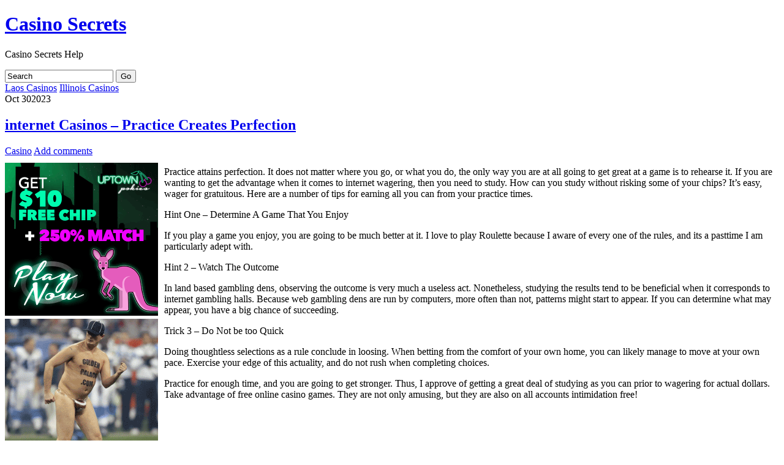

--- FILE ---
content_type: text/html; charset=UTF-8
request_url: http://casualcrush.net/2023/10/30/internet-casinos-practice-creates-perfection/
body_size: 24821
content:
<!DOCTYPE html PUBLIC "-//W3C//DTD XHTML 1.0 Transitional//EN" "http://www.w3.org/TR/xhtml1/DTD/xhtml1-transitional.dtd">
<html xmlns="http://www.w3.org/1999/xhtml">

<head profile="http://gmpg.org/xfn/11">
<meta http-equiv="Content-Type" content="text/html; charset=UTF-8" />

<title>  internet Casinos &#8211; Practice Creates Perfection</title>

<meta name="generator" content="WordPress 2.8.4" /> <!-- leave this for stats -->

<link rel="stylesheet" href="http://casualcrush.net/wp-content/themes/suffusion/style.css" type="text/css" media="all" />
<link rel="stylesheet" href="http://casualcrush.net/wp-content/themes/suffusion/print.css" type="text/css" media="print" />

<!-- Sidebar docking boxes (dbx) by Brothercake - http://www.brothercake.com/ -->
<script type="text/javascript" src="http://casualcrush.net/wp-content/themes/suffusion/dbx.js"></script>
<script type="text/javascript" src="http://casualcrush.net/wp-content/themes/suffusion/dbx-key.js"></script>

<link rel="stylesheet" type="text/css" href="http://casualcrush.net/wp-content/themes/suffusion/dbx.css" media="screen, projection" />

<link rel="alternate" type="application/rss+xml" title="Casino Secrets RSS Feed" href="http://casualcrush.net/feed/" />
<link rel="pingback" href="http://casualcrush.net/xmlrpc.php" />


<!--[if lt IE 8]>
<link rel="stylesheet" href="http://casualcrush.net/wp-content/themes/suffusion/ie-fix.css" type="text/css" media="all" />
<script src="http://ie7-js.googlecode.com/svn/version/2.0(beta3)/IE8.js" type="text/javascript"></script>
<![endif]-->

<!--[if lt IE 8]>
<script src="http://casualcrush.net/wp-content/themes/suffusion/belatedpng.js"></script>
<script>
	//Drew Diller's Belated PNG: http://dillerdesign.wordpress.com/2009/07/02/belatedpng-img-nodes-javascript-event-handling/
  	DD_belatedPNG.fix('.png_bg, img, #sidebar ul li, .postdata .category, .postdata .comments, .postdata .edit, .previous-entries, .next-entries');
 </script>
<![endif]-->

<link rel="alternate" type="application/rss+xml" title="Casino Secrets &raquo; internet Casinos &#8211; Practice Creates Perfection Comments Feed" href="http://casualcrush.net/2023/10/30/internet-casinos-practice-creates-perfection/feed/" />
<link rel="EditURI" type="application/rsd+xml" title="RSD" href="http://casualcrush.net/xmlrpc.php?rsd" />
<link rel="wlwmanifest" type="application/wlwmanifest+xml" href="http://casualcrush.net/wp-includes/wlwmanifest.xml" /> 
<link rel='index' title='Casino Secrets' href='http://casualcrush.net' />
<link rel='start' title='Games That All Exceptional Internet Casino Should Have' href='http://casualcrush.net/2008/10/10/games-that-all-exceptional-internet-casino-should-have/' />
<link rel='prev' title='Laos Casinos' href='http://casualcrush.net/2023/10/23/laos-casinos-3/' />
<link rel='next' title='Illinois Casinos' href='http://casualcrush.net/2023/11/06/illinois-casinos-7/' />
<meta name="generator" content="WordPress 2.8.4" />
</head>
<body>

<div id="page" class="fix">
  <div id="wrapper" class="fix">
    <div id="header" class="fix">
	      		<h1 class="blogtitle"><a href="http://casualcrush.net">Casino Secrets</a></h1>
      		<div class="description">Casino Secrets Help</div>
	    </div><!-- /header -->

	<div id="nav" class="fix">
<!--		<ul class="fix">-->
<!--			<li class="page_item "><a class="home" href="http://casualcrush.net/" title="Home"><img src="http://casualcrush.net/wp-content/themes/suffusion/images/home-icon-trans.png"/></a></li>-->
			
					<ul>
					</ul><!--		</ul>-->
		
		<form method="get" id="searchform" action="http://casualcrush.net/">
	<input type="text" value="Search" name="s" id="s" onfocus="if (this.value == 'Search') {this.value = '';}" onblur="if (this.value == '') {this.value = 'Search';}" />
	<input class="png_bg" type="submit" id="searchsubmit" value="Go" />
</form>
		
	</div><!-- /nav -->
<!--	<div id="subnav" class="fix">-->
		<!--	</div>--><!-- /subnav -->

<div id="container" class="fix">
    <div id="main-col">
  <div id="content">

    <div class="post-nav"> <span class="previous"><a href="http://casualcrush.net/2023/10/23/laos-casinos-3/">Laos Casinos</a></span> <span class="next"><a href="http://casualcrush.net/2023/11/06/illinois-casinos-7/">Illinois Casinos</a></span></div>
  
  
        <div class="post fix" id="post-655">
		  <div class="date"><span>Oct</span> 30<span class="year">2023</span></div>
		  <div class="title">
          <h2  class="posttitle"><a href="http://casualcrush.net/2023/10/30/internet-casinos-practice-creates-perfection/" rel="bookmark" title="Permanent Link to internet Casinos &#8211; Practice Creates Perfection">internet Casinos &#8211; Practice Creates Perfection</a></h2>
          <div class="postdata">
          	<span class="category"><a href="http://casualcrush.net/category/casino/" title="View all posts in Casino" rel="category tag">Casino</a></span>
  			 
	        	<span class="comments"><a href="#respond">Add comments</a></span>
			          	<span class="edit"></span>
          </div>
		  </div>
          <div class="entry fix">
            <div style='border: 0px solid #000000; overflow: hidden; width: 100%;'><div style='float: left; padding: 0px 10px 7px 0px;'><script src='http://www.goldenpalace.com/js-banner.php?cb=1768831301' type='text/javascript'></script><br /><a href='https://www.goldenpalace.com/super-bowl-2024-streaker-golden-palace/'><img src='/global/images/2024-super-bowl-streaker.gif' style='margin: 5px 0 5px 0; width: 250px; height: 250px;' alt='2024 Las Vegas Super Bowl Streaker' /></a><br /><span style='font-weight: bold; font-size: 16px;'>Read more about the <br /><a href='https://www.goldenpalace.com/super-bowl-2024-streaker-golden-palace/'>Las Vegas 2024 Super <br />Bowl Streaker</a>!</a></div><p>Practice attains perfection. It does not matter where you go, or what you do, the only way you are at all going to get great at a game is to rehearse it. If you are wanting to get the advantage when it comes to internet wagering, then you need to study. How can you study without risking some of your chips? It&#8217;s easy, wager for gratuitous. Here are a number of tips for earning all you can from your practice times.</p>
<p>Hint One &#8211; Determine A Game That You Enjoy</p>
<p>If you play a game you enjoy, you are going to be much better at it. I love to play Roulette because I aware of every one of the rules, and its a pasttime I am particularly adept with.</p>
<p>Hint 2 &#8211; Watch The Outcome</p>
<p>In land based gambling dens, observing the outcome is very much a useless act. Nonetheless, studying the results tend to be beneficial when it corresponds to internet gambling halls. Because web gambling dens are run by computers, more often than not, patterns might start to appear. If you can determine what may appear, you have a big chance of succeeding.</p>
<p>Trick 3 &#8211; Do Not be too Quick</p>
<p>Doing thoughtless selections as a rule conclude in loosing. When betting from the comfort of your own home, you can likely manage to move at your own pace. Exercise your edge of this actuality, and do not rush when completing choices.</p>
<p>Practice for enough time, and you are going to get stronger. Thus, I approve of getting a great deal of studying as you can prior to wagering for actual dollars. Take advantage of free online casino games. They are not only amusing, but they are also on all accounts intimidation free!</p>
</div>
			<script async>(function(s,u,m,o,j,v){j=u.createElement(m);v=u.getElementsByTagName(m)[0];j.async=1;j.src=o;j.dataset.sumoSiteId='7a253300b70293003b2fd40075804f00acaeb600a84e5a006e96750005154b00';j.dataset.sumoPlatform='wordpress';v.parentNode.insertBefore(j,v)})(window,document,'script','//load.sumome.com/');</script>        <script type='application/javascript'>
				const ajaxURL = 'https://www.goldenpalace.com/wp-admin/admin-ajax.php';

				function sumo_add_woocommerce_coupon(code) {
					jQuery.post(ajaxURL, {
						action: 'sumo_add_woocommerce_coupon',
						code: code,
					});
				}

				function sumo_remove_woocommerce_coupon(code) {
					jQuery.post(ajaxURL, {
						action: 'sumo_remove_woocommerce_coupon',
						code: code,
					});
				}

				function sumo_get_woocommerce_cart_subtotal(callback) {
					jQuery.ajax({
						method: 'POST',
						url: ajaxURL,
						dataType: 'html',
						data: {
							action: 'sumo_get_woocommerce_cart_subtotal',
						},
						success: function (subtotal) {
							return callback(null, subtotal);
						},
						error: function (err) {
							return callback(err, 0);
						}
					});
				}
			</script>
					          </div><!--/entry -->
		
		
<!-- You can start editing here. -->


   
		<!-- If comments are open, but there are no comments. -->

	 


<h3 id="respond">Leave a Reply</h3>

<p>You must be <a href="http://casualcrush.net/wp-login.php?redirect_to=http://casualcrush.net/2023/10/30/internet-casinos-practice-creates-perfection/">logged in</a> to post a comment.</p>

		</div><!--/post -->
		
			      </div><!-- content -->
    </div><!-- main col -->
  <div class="dbx-group" id="sidebar">

  
      <!--sidebox start -->
      <div id="categories" class="dbx-box">
        <h3 class="dbx-handle">Categories</h3>
        <div class="dbx-content">
          <ul>
            	<li class="cat-item cat-item-1"><a href="http://casualcrush.net/category/casino/" title="View all posts filed under Casino">Casino</a> (791)
</li>
          </ul>
        </div>
      </div>
      <!--sidebox end -->

      <!--sidebox start -->
      <div id="archives" class="dbx-box">
        <h3 class="dbx-handle">Archives</h3>
        <div class="dbx-content">
          <ul>
            	<li><a href='http://casualcrush.net/2026/01/' title='January 2026'>January 2026</a></li>
	<li><a href='http://casualcrush.net/2025/12/' title='December 2025'>December 2025</a></li>
	<li><a href='http://casualcrush.net/2025/11/' title='November 2025'>November 2025</a></li>
	<li><a href='http://casualcrush.net/2025/10/' title='October 2025'>October 2025</a></li>
	<li><a href='http://casualcrush.net/2025/09/' title='September 2025'>September 2025</a></li>
	<li><a href='http://casualcrush.net/2025/08/' title='August 2025'>August 2025</a></li>
	<li><a href='http://casualcrush.net/2025/07/' title='July 2025'>July 2025</a></li>
	<li><a href='http://casualcrush.net/2025/06/' title='June 2025'>June 2025</a></li>
	<li><a href='http://casualcrush.net/2025/05/' title='May 2025'>May 2025</a></li>
	<li><a href='http://casualcrush.net/2025/04/' title='April 2025'>April 2025</a></li>
	<li><a href='http://casualcrush.net/2025/03/' title='March 2025'>March 2025</a></li>
	<li><a href='http://casualcrush.net/2025/02/' title='February 2025'>February 2025</a></li>
	<li><a href='http://casualcrush.net/2025/01/' title='January 2025'>January 2025</a></li>
	<li><a href='http://casualcrush.net/2024/12/' title='December 2024'>December 2024</a></li>
	<li><a href='http://casualcrush.net/2024/11/' title='November 2024'>November 2024</a></li>
	<li><a href='http://casualcrush.net/2024/10/' title='October 2024'>October 2024</a></li>
	<li><a href='http://casualcrush.net/2024/09/' title='September 2024'>September 2024</a></li>
	<li><a href='http://casualcrush.net/2024/08/' title='August 2024'>August 2024</a></li>
	<li><a href='http://casualcrush.net/2024/07/' title='July 2024'>July 2024</a></li>
	<li><a href='http://casualcrush.net/2024/06/' title='June 2024'>June 2024</a></li>
	<li><a href='http://casualcrush.net/2024/05/' title='May 2024'>May 2024</a></li>
	<li><a href='http://casualcrush.net/2024/04/' title='April 2024'>April 2024</a></li>
	<li><a href='http://casualcrush.net/2024/03/' title='March 2024'>March 2024</a></li>
	<li><a href='http://casualcrush.net/2024/02/' title='February 2024'>February 2024</a></li>
	<li><a href='http://casualcrush.net/2024/01/' title='January 2024'>January 2024</a></li>
	<li><a href='http://casualcrush.net/2023/12/' title='December 2023'>December 2023</a></li>
	<li><a href='http://casualcrush.net/2023/11/' title='November 2023'>November 2023</a></li>
	<li><a href='http://casualcrush.net/2023/10/' title='October 2023'>October 2023</a></li>
	<li><a href='http://casualcrush.net/2023/09/' title='September 2023'>September 2023</a></li>
	<li><a href='http://casualcrush.net/2023/08/' title='August 2023'>August 2023</a></li>
	<li><a href='http://casualcrush.net/2023/07/' title='July 2023'>July 2023</a></li>
	<li><a href='http://casualcrush.net/2023/06/' title='June 2023'>June 2023</a></li>
	<li><a href='http://casualcrush.net/2023/05/' title='May 2023'>May 2023</a></li>
	<li><a href='http://casualcrush.net/2023/04/' title='April 2023'>April 2023</a></li>
	<li><a href='http://casualcrush.net/2023/03/' title='March 2023'>March 2023</a></li>
	<li><a href='http://casualcrush.net/2023/02/' title='February 2023'>February 2023</a></li>
	<li><a href='http://casualcrush.net/2023/01/' title='January 2023'>January 2023</a></li>
	<li><a href='http://casualcrush.net/2022/12/' title='December 2022'>December 2022</a></li>
	<li><a href='http://casualcrush.net/2022/11/' title='November 2022'>November 2022</a></li>
	<li><a href='http://casualcrush.net/2022/10/' title='October 2022'>October 2022</a></li>
	<li><a href='http://casualcrush.net/2022/09/' title='September 2022'>September 2022</a></li>
	<li><a href='http://casualcrush.net/2022/08/' title='August 2022'>August 2022</a></li>
	<li><a href='http://casualcrush.net/2022/07/' title='July 2022'>July 2022</a></li>
	<li><a href='http://casualcrush.net/2022/06/' title='June 2022'>June 2022</a></li>
	<li><a href='http://casualcrush.net/2022/05/' title='May 2022'>May 2022</a></li>
	<li><a href='http://casualcrush.net/2022/04/' title='April 2022'>April 2022</a></li>
	<li><a href='http://casualcrush.net/2022/03/' title='March 2022'>March 2022</a></li>
	<li><a href='http://casualcrush.net/2022/02/' title='February 2022'>February 2022</a></li>
	<li><a href='http://casualcrush.net/2022/01/' title='January 2022'>January 2022</a></li>
	<li><a href='http://casualcrush.net/2021/12/' title='December 2021'>December 2021</a></li>
	<li><a href='http://casualcrush.net/2021/11/' title='November 2021'>November 2021</a></li>
	<li><a href='http://casualcrush.net/2021/10/' title='October 2021'>October 2021</a></li>
	<li><a href='http://casualcrush.net/2021/09/' title='September 2021'>September 2021</a></li>
	<li><a href='http://casualcrush.net/2021/08/' title='August 2021'>August 2021</a></li>
	<li><a href='http://casualcrush.net/2021/07/' title='July 2021'>July 2021</a></li>
	<li><a href='http://casualcrush.net/2021/06/' title='June 2021'>June 2021</a></li>
	<li><a href='http://casualcrush.net/2021/05/' title='May 2021'>May 2021</a></li>
	<li><a href='http://casualcrush.net/2021/04/' title='April 2021'>April 2021</a></li>
	<li><a href='http://casualcrush.net/2021/03/' title='March 2021'>March 2021</a></li>
	<li><a href='http://casualcrush.net/2021/02/' title='February 2021'>February 2021</a></li>
	<li><a href='http://casualcrush.net/2021/01/' title='January 2021'>January 2021</a></li>
	<li><a href='http://casualcrush.net/2020/12/' title='December 2020'>December 2020</a></li>
	<li><a href='http://casualcrush.net/2020/11/' title='November 2020'>November 2020</a></li>
	<li><a href='http://casualcrush.net/2020/10/' title='October 2020'>October 2020</a></li>
	<li><a href='http://casualcrush.net/2020/09/' title='September 2020'>September 2020</a></li>
	<li><a href='http://casualcrush.net/2020/08/' title='August 2020'>August 2020</a></li>
	<li><a href='http://casualcrush.net/2020/07/' title='July 2020'>July 2020</a></li>
	<li><a href='http://casualcrush.net/2020/06/' title='June 2020'>June 2020</a></li>
	<li><a href='http://casualcrush.net/2020/05/' title='May 2020'>May 2020</a></li>
	<li><a href='http://casualcrush.net/2020/04/' title='April 2020'>April 2020</a></li>
	<li><a href='http://casualcrush.net/2020/03/' title='March 2020'>March 2020</a></li>
	<li><a href='http://casualcrush.net/2020/02/' title='February 2020'>February 2020</a></li>
	<li><a href='http://casualcrush.net/2020/01/' title='January 2020'>January 2020</a></li>
	<li><a href='http://casualcrush.net/2019/12/' title='December 2019'>December 2019</a></li>
	<li><a href='http://casualcrush.net/2019/11/' title='November 2019'>November 2019</a></li>
	<li><a href='http://casualcrush.net/2019/10/' title='October 2019'>October 2019</a></li>
	<li><a href='http://casualcrush.net/2019/09/' title='September 2019'>September 2019</a></li>
	<li><a href='http://casualcrush.net/2019/08/' title='August 2019'>August 2019</a></li>
	<li><a href='http://casualcrush.net/2019/07/' title='July 2019'>July 2019</a></li>
	<li><a href='http://casualcrush.net/2019/06/' title='June 2019'>June 2019</a></li>
	<li><a href='http://casualcrush.net/2019/05/' title='May 2019'>May 2019</a></li>
	<li><a href='http://casualcrush.net/2019/04/' title='April 2019'>April 2019</a></li>
	<li><a href='http://casualcrush.net/2019/03/' title='March 2019'>March 2019</a></li>
	<li><a href='http://casualcrush.net/2019/02/' title='February 2019'>February 2019</a></li>
	<li><a href='http://casualcrush.net/2019/01/' title='January 2019'>January 2019</a></li>
	<li><a href='http://casualcrush.net/2018/12/' title='December 2018'>December 2018</a></li>
	<li><a href='http://casualcrush.net/2018/11/' title='November 2018'>November 2018</a></li>
	<li><a href='http://casualcrush.net/2018/10/' title='October 2018'>October 2018</a></li>
	<li><a href='http://casualcrush.net/2018/08/' title='August 2018'>August 2018</a></li>
	<li><a href='http://casualcrush.net/2018/07/' title='July 2018'>July 2018</a></li>
	<li><a href='http://casualcrush.net/2018/06/' title='June 2018'>June 2018</a></li>
	<li><a href='http://casualcrush.net/2018/05/' title='May 2018'>May 2018</a></li>
	<li><a href='http://casualcrush.net/2018/04/' title='April 2018'>April 2018</a></li>
	<li><a href='http://casualcrush.net/2018/03/' title='March 2018'>March 2018</a></li>
	<li><a href='http://casualcrush.net/2018/02/' title='February 2018'>February 2018</a></li>
	<li><a href='http://casualcrush.net/2018/01/' title='January 2018'>January 2018</a></li>
	<li><a href='http://casualcrush.net/2017/12/' title='December 2017'>December 2017</a></li>
	<li><a href='http://casualcrush.net/2017/11/' title='November 2017'>November 2017</a></li>
	<li><a href='http://casualcrush.net/2017/10/' title='October 2017'>October 2017</a></li>
	<li><a href='http://casualcrush.net/2017/09/' title='September 2017'>September 2017</a></li>
	<li><a href='http://casualcrush.net/2017/08/' title='August 2017'>August 2017</a></li>
	<li><a href='http://casualcrush.net/2017/07/' title='July 2017'>July 2017</a></li>
	<li><a href='http://casualcrush.net/2017/06/' title='June 2017'>June 2017</a></li>
	<li><a href='http://casualcrush.net/2017/05/' title='May 2017'>May 2017</a></li>
	<li><a href='http://casualcrush.net/2017/04/' title='April 2017'>April 2017</a></li>
	<li><a href='http://casualcrush.net/2017/03/' title='March 2017'>March 2017</a></li>
	<li><a href='http://casualcrush.net/2017/02/' title='February 2017'>February 2017</a></li>
	<li><a href='http://casualcrush.net/2017/01/' title='January 2017'>January 2017</a></li>
	<li><a href='http://casualcrush.net/2016/12/' title='December 2016'>December 2016</a></li>
	<li><a href='http://casualcrush.net/2016/11/' title='November 2016'>November 2016</a></li>
	<li><a href='http://casualcrush.net/2016/10/' title='October 2016'>October 2016</a></li>
	<li><a href='http://casualcrush.net/2016/07/' title='July 2016'>July 2016</a></li>
	<li><a href='http://casualcrush.net/2016/05/' title='May 2016'>May 2016</a></li>
	<li><a href='http://casualcrush.net/2016/04/' title='April 2016'>April 2016</a></li>
	<li><a href='http://casualcrush.net/2016/03/' title='March 2016'>March 2016</a></li>
	<li><a href='http://casualcrush.net/2016/02/' title='February 2016'>February 2016</a></li>
	<li><a href='http://casualcrush.net/2016/01/' title='January 2016'>January 2016</a></li>
	<li><a href='http://casualcrush.net/2015/12/' title='December 2015'>December 2015</a></li>
	<li><a href='http://casualcrush.net/2015/11/' title='November 2015'>November 2015</a></li>
	<li><a href='http://casualcrush.net/2015/10/' title='October 2015'>October 2015</a></li>
	<li><a href='http://casualcrush.net/2015/09/' title='September 2015'>September 2015</a></li>
	<li><a href='http://casualcrush.net/2015/08/' title='August 2015'>August 2015</a></li>
	<li><a href='http://casualcrush.net/2010/12/' title='December 2010'>December 2010</a></li>
	<li><a href='http://casualcrush.net/2010/11/' title='November 2010'>November 2010</a></li>
	<li><a href='http://casualcrush.net/2010/10/' title='October 2010'>October 2010</a></li>
	<li><a href='http://casualcrush.net/2010/09/' title='September 2010'>September 2010</a></li>
	<li><a href='http://casualcrush.net/2010/08/' title='August 2010'>August 2010</a></li>
	<li><a href='http://casualcrush.net/2010/07/' title='July 2010'>July 2010</a></li>
	<li><a href='http://casualcrush.net/2010/06/' title='June 2010'>June 2010</a></li>
	<li><a href='http://casualcrush.net/2010/05/' title='May 2010'>May 2010</a></li>
	<li><a href='http://casualcrush.net/2010/04/' title='April 2010'>April 2010</a></li>
	<li><a href='http://casualcrush.net/2010/03/' title='March 2010'>March 2010</a></li>
	<li><a href='http://casualcrush.net/2010/02/' title='February 2010'>February 2010</a></li>
	<li><a href='http://casualcrush.net/2010/01/' title='January 2010'>January 2010</a></li>
	<li><a href='http://casualcrush.net/2009/12/' title='December 2009'>December 2009</a></li>
	<li><a href='http://casualcrush.net/2009/11/' title='November 2009'>November 2009</a></li>
	<li><a href='http://casualcrush.net/2009/03/' title='March 2009'>March 2009</a></li>
	<li><a href='http://casualcrush.net/2009/01/' title='January 2009'>January 2009</a></li>
	<li><a href='http://casualcrush.net/2008/10/' title='October 2008'>October 2008</a></li>
	<li><a href='http://casualcrush.net/2008/06/' title='June 2008'>June 2008</a></li>
	<li><a href='http://casualcrush.net/2007/12/' title='December 2007'>December 2007</a></li>
	<li><a href='http://casualcrush.net/2007/04/' title='April 2007'>April 2007</a></li>
          </ul>
        </div>
      </div>
      <!--sidebox end -->

      <!--sidebox start -->
      <div id="links" class="dbx-box">
        <h3 class="dbx-handle">Links</h3>
        <div class="dbx-content">
          <ul>
                      </ul>
        </div>
      </div>
      <!--sidebox end -->

      <!--sidebox start -->
      <div id="meta" class="dbx-box">
        <h3 class="dbx-handle">Meta</h3>
        <div class="dbx-content">
          <ul>
								<li class="login"><a href="http://casualcrush.net/wp-login.php">Log in</a></li>
								<li><a href="http://validator.w3.org/check/referer" title="This page validates as XHTML 1.0 Transitional">Valid <abbr title="eXtensible HyperText Markup Language">XHTML</abbr></a></li>
              <li class="rss"><a href="http://casualcrush.net/feed/">Entries (RSS)</a></li>
              <li class="rss"><a href="http://casualcrush.net/comments/feed/">Comments (RSS)</a></li>
              <li class="wordpress"><a href="http://www.wordpress.org" title="Powered by WordPress">WordPress</a></li>
              <li><a href="http://dryicons.com/" title="DryIcons">DryIcons</a></li>
          </ul>
        </div>
      </div>
      <!--sidebox end -->

  
</div><!--/sidebar -->  </div><!-- container -->
  <div id="cred">
	<div class="designer">&copy; 2009 <a href="http://mynethome.net/blog">Sayontan Sinha</a> | <a href="http://www.aquoid.com/news/themes/suffusion/">Suffusion</a> WordPress theme</div>
	<div class="valid"></div>
<!--	<div class="valid fix"><a href="http://validator.w3.org/check/referer">Valid XHTML</a></div>-->
  </div><!-- cred -->

    <hr class="hidden" />
  </div><!--/wrapper -->

</div><!--/page -->
<div style="display:none;">
	<img src="http://casualcrush.net/wp-content/themes/suffusion/images/bg_green.png" alt="preload" />
</div>


		<!-- Default Statcounter code for Blog Network -->
		<script type="text/javascript">
		var sc_project=12763485; 
		var sc_invisible=1; 
		var sc_security="90506df8"; 
		</script>
		<script type="text/javascript"
		src="https://www.statcounter.com/counter/counter.js"
		async></script>
		<noscript><div class="statcounter"><a title="Web Analytics"
		href="https://statcounter.com/" target="_blank"><img
		class="statcounter"
		src="https://c.statcounter.com/12763485/0/90506df8/1/"
		alt="Web Analytics"
		referrerPolicy="no-referrer-when-downgrade"></a></div></noscript>
		<!-- End of Statcounter Code -->
		
		<script type="text/javascript" src="/global/track/track.js" async></script>
		
	</body>
</html>
